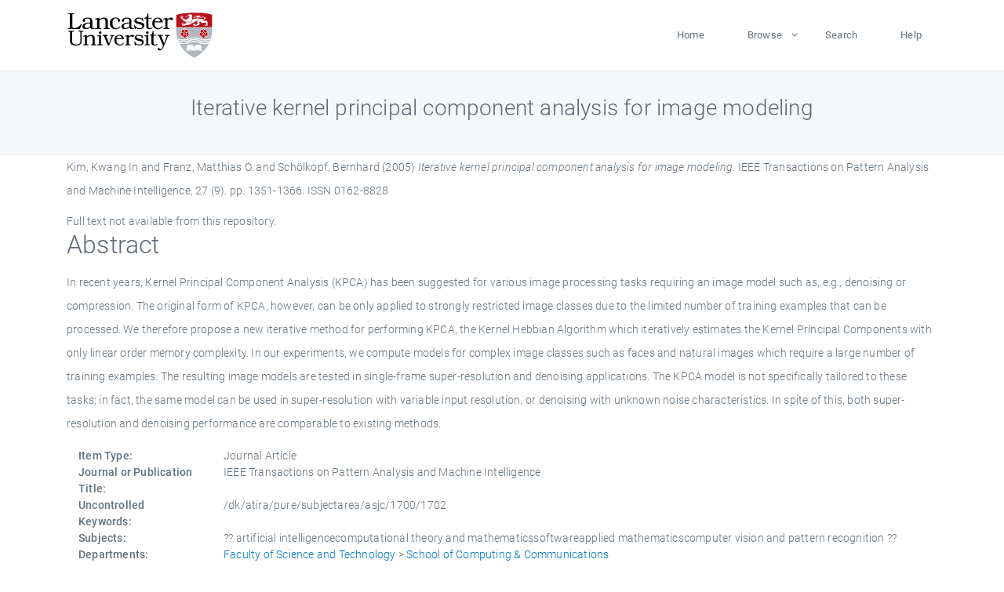

--- FILE ---
content_type: text/html; charset=utf-8
request_url: https://eprints.lancs.ac.uk/id/eprint/69836/
body_size: 5150
content:
<!DOCTYPE html>
<html xmlns="http://www.w3.org/1999/xhtml" lang="en">
  <head>
    <meta charset="utf-8" />
    <title> Iterative kernel principal component analysis for image modeling  - Lancaster EPrints</title>
    
    
    
    <!-- Google Tag Manager -->
<!--
    <script>(function(w,d,s,l,i){w[l]=w[l]||[];w[l].push({'gtm.start':
    new Date().getTime(),event:'gtm.js'});var f=d.getElementsByTagName(s)[0],
    j=d.createElement(s),dl=l!='dataLayer'?'&amp;l='+l:'';j.async=true;j.src=
    'https://www.googletagmanager.com/gtm.js?id='+i+dl;f.parentNode.insertBefore(j,f);
    })(window,document,'script','dataLayer','GTM-MDLDXCK7');</script>
-->
    <!-- End Google Tag Manager -->
  
    <meta charset="utf-8" />
    <meta name="viewport" content="width=device-width, initial-scale=1, shrink-to-fit=no" />
    <meta name="description" content="" />
    <meta name="author" content="" />
    <link rel="icon" href="/img/basic/favicon.ico" type="image/x-icon" />
    <style>
      .loader {
          position: fixed;
          left: 0;
          top: 0;
          width: 100%;
          height: 100%;
          background-color: #F5F8FA;
          z-index: 9998;
          text-align: center;
      }

      .plane-container {
          position: absolute;
          top: 50%;
          left: 50%;
      }
    </style>
  
    <meta content="69836" name="eprints.eprintid" />
<meta content="775" name="eprints.rev_number" />
<meta content="archive" name="eprints.eprint_status" />
<meta content="13568" name="eprints.userid" />
<meta content="pure" name="eprints.source" />
<meta name="eprints.dir" content="disk0/00/06/98/36" />
<meta content="2014-07-03 10:10:00" name="eprints.datestamp" />
<meta name="eprints.lastmod" content="2025-12-11 00:08:06" />
<meta name="eprints.status_changed" content="2014-06-27 14:58:03" />
<meta name="eprints.type" content="article" />
<meta content="show" name="eprints.metadata_visibility" />
<meta content="Kim, Kwang In" name="eprints.creators_name" />
<meta name="eprints.creators_name" content="Franz, Matthias O." />
<meta content="Schölkopf, Bernhard" name="eprints.creators_name" />
<meta content="Iterative kernel principal component analysis for image modeling" name="eprints.title" />
<meta content="pub" name="eprints.ispublished" />
<meta name="eprints.subjects" content="artificial intelligencecomputational theory and mathematicssoftwareapplied mathematicscomputer vision and pattern recognition" />
<meta content="scc" name="eprints.divisions" />
<meta content="/dk/atira/pure/subjectarea/asjc/1700/1702" name="eprints.keywords" />
<meta name="eprints.abstract" content="In recent years, Kernel Principal Component Analysis (KPCA) has been suggested for various image processing tasks requiring an image model such as, e.g., denoising or compression. The original form of KPCA, however, can be only applied to strongly restricted image classes due to the limited number of training examples that can be processed. We therefore propose a new iterative method for performing KPCA, the Kernel Hebbian Algorithm which iteratively estimates the Kernel Principal Components with only linear order memory complexity. In our experiments, we compute models for complex image classes such as faces and natural images which require a large number of training examples. The resulting image models are tested in single-frame super-resolution and denoising applications. The KPCA model is not specifically tailored to these tasks; in fact, the same model can be used in super-resolution with variable input resolution, or denoising with unknown noise characteristics. In spite of this, both super-resolution and denoising performance are comparable to existing methods." />
<meta name="eprints.date" content="2005" />
<meta content="published" name="eprints.date_type" />
<meta name="eprints.full_text_status" content="none" />
<meta content="IEEE Transactions on Pattern Analysis and Machine Intelligence" name="eprints.publication" />
<meta name="eprints.volume" content="27" />
<meta name="eprints.number" content="9" />
<meta content="1351-1366" name="eprints.pagerange" />
<meta name="eprints.pages" content="16" />
<meta content="TRUE" name="eprints.refereed" />
<meta content="0162-8828" name="eprints.issn" />
<meta content="305" name="eprints.hoa_compliant" />
<meta content="2005" name="eprints.hoa_date_pub" />
<meta content="FALSE" name="eprints.hoa_exclude" />
<meta content="  Kim, Kwang In and Franz, Matthias O. and Schölkopf, Bernhard  (2005) Iterative kernel principal component analysis for image modeling.  IEEE Transactions on Pattern Analysis and Machine Intelligence, 27 (9).  pp. 1351-1366.  ISSN 0162-8828     " name="eprints.citation" />
<link rel="schema.DC" href="http://purl.org/DC/elements/1.0/" />
<meta name="DC.relation" content="https://eprints.lancs.ac.uk/id/eprint/69836/" />
<meta content="Iterative kernel principal component analysis for image modeling" name="DC.title" />
<meta name="DC.creator" content="Kim, Kwang In" />
<meta content="Franz, Matthias O." name="DC.creator" />
<meta name="DC.creator" content="Schölkopf, Bernhard" />
<meta content="In recent years, Kernel Principal Component Analysis (KPCA) has been suggested for various image processing tasks requiring an image model such as, e.g., denoising or compression. The original form of KPCA, however, can be only applied to strongly restricted image classes due to the limited number of training examples that can be processed. We therefore propose a new iterative method for performing KPCA, the Kernel Hebbian Algorithm which iteratively estimates the Kernel Principal Components with only linear order memory complexity. In our experiments, we compute models for complex image classes such as faces and natural images which require a large number of training examples. The resulting image models are tested in single-frame super-resolution and denoising applications. The KPCA model is not specifically tailored to these tasks; in fact, the same model can be used in super-resolution with variable input resolution, or denoising with unknown noise characteristics. In spite of this, both super-resolution and denoising performance are comparable to existing methods." name="DC.description" />
<meta content="2005" name="DC.date" />
<meta content="Journal Article" name="DC.type" />
<meta name="DC.type" content="PeerReviewed" />
<meta name="DC.identifier" content="  Kim, Kwang In and Franz, Matthias O. and Schölkopf, Bernhard  (2005) Iterative kernel principal component analysis for image modeling.  IEEE Transactions on Pattern Analysis and Machine Intelligence, 27 (9).  pp. 1351-1366.  ISSN 0162-8828     " />
<link rel="canonical" href="https://eprints.lancs.ac.uk/id/eprint/69836/" />
<link type="text/xml; charset=utf-8" href="https://eprints.lancs.ac.uk/cgi/export/eprint/69836/ContextObject/lep-eprint-69836.xml" rel="alternate" title="OpenURL ContextObject" />
<link href="https://eprints.lancs.ac.uk/cgi/export/eprint/69836/Simple/lep-eprint-69836.txt" title="Simple Metadata" rel="alternate" type="text/plain; charset=utf-8" />
<link href="https://eprints.lancs.ac.uk/cgi/export/eprint/69836/METS/lep-eprint-69836.xml" rel="alternate" title="METS" type="text/xml; charset=utf-8" />
<link href="https://eprints.lancs.ac.uk/cgi/export/eprint/69836/JSON/lep-eprint-69836.js" rel="alternate" title="JSON" type="application/json; charset=utf-8" />
<link href="https://eprints.lancs.ac.uk/cgi/export/eprint/69836/RDFNT/lep-eprint-69836.nt" rel="alternate" title="RDF+N-Triples" type="text/plain" />
<link type="text/plain; charset=utf-8" href="https://eprints.lancs.ac.uk/cgi/export/eprint/69836/Text/lep-eprint-69836.txt" title="ASCII Citation" rel="alternate" />
<link title="MODS" rel="alternate" href="https://eprints.lancs.ac.uk/cgi/export/eprint/69836/MODS/lep-eprint-69836.xml" type="text/xml; charset=utf-8" />
<link href="https://eprints.lancs.ac.uk/cgi/export/eprint/69836/RDFXML/lep-eprint-69836.rdf" title="RDF+XML" rel="alternate" type="application/rdf+xml" />
<link type="application/vnd.eprints.data+xml; charset=utf-8" rel="alternate" title="EP3 XML" href="https://eprints.lancs.ac.uk/cgi/export/eprint/69836/XML/lep-eprint-69836.xml" />
<link title="EndNote" rel="alternate" href="https://eprints.lancs.ac.uk/cgi/export/eprint/69836/EndNote/lep-eprint-69836.enw" type="text/plain; charset=utf-8" />
<link title="RIOXX2 XML" rel="alternate" href="https://eprints.lancs.ac.uk/cgi/export/eprint/69836/RIOXX2/lep-eprint-69836.xml" type="text/xml; charset=utf-8" />
<link type="application/atom+xml;charset=utf-8" rel="alternate" title="Atom" href="https://eprints.lancs.ac.uk/cgi/export/eprint/69836/Atom/lep-eprint-69836.xml" />
<link href="https://eprints.lancs.ac.uk/cgi/export/eprint/69836/CSV/lep-eprint-69836.csv" title="Multiline CSV" rel="alternate" type="text/csv; charset=utf-8" />
<link href="https://eprints.lancs.ac.uk/cgi/export/eprint/69836/BibTeX/lep-eprint-69836.bib" title="BibTeX" rel="alternate" type="text/plain; charset=utf-8" />
<link type="text/plain; charset=utf-8" rel="alternate" title="OpenURL ContextObject in Span" href="https://eprints.lancs.ac.uk/cgi/export/eprint/69836/COinS/lep-eprint-69836.txt" />
<link type="text/plain; charset=utf-8" href="https://eprints.lancs.ac.uk/cgi/export/eprint/69836/DC/lep-eprint-69836.txt" title="Dublin Core" rel="alternate" />
<link type="text/plain" rel="alternate" title="Refer" href="https://eprints.lancs.ac.uk/cgi/export/eprint/69836/Refer/lep-eprint-69836.refer" />
<link href="https://eprints.lancs.ac.uk/cgi/export/eprint/69836/RDFN3/lep-eprint-69836.n3" title="RDF+N3" rel="alternate" type="text/n3" />
<link type="text/html; charset=utf-8" rel="alternate" title="HTML Citation" href="https://eprints.lancs.ac.uk/cgi/export/eprint/69836/HTML/lep-eprint-69836.html" />
<link type="text/plain" href="https://eprints.lancs.ac.uk/cgi/export/eprint/69836/RIS/lep-eprint-69836.ris" rel="alternate" title="Reference Manager" />
<link type="text/xml; charset=utf-8" rel="alternate" title="MPEG-21 DIDL" href="https://eprints.lancs.ac.uk/cgi/export/eprint/69836/DIDL/lep-eprint-69836.xml" />
<link rel="Top" href="https://eprints.lancs.ac.uk/" />
    <link rel="Sword" href="https://eprints.lancs.ac.uk/sword-app/servicedocument" />
    <link rel="SwordDeposit" href="https://eprints.lancs.ac.uk/id/contents" />
    <link rel="Search" type="text/html" href="https://eprints.lancs.ac.uk/cgi/search" />
    <link rel="Search" type="application/opensearchdescription+xml" title="Lancaster EPrints" href="https://eprints.lancs.ac.uk/cgi/opensearchdescription" />
    <script type="text/javascript" src="https://www.google.com/jsapi">
//padder
</script><script type="text/javascript">
// <![CDATA[
google.load("visualization", "1", {packages:["corechart", "geochart"]});
// ]]></script><script type="text/javascript">
// <![CDATA[
var eprints_http_root = "https://eprints.lancs.ac.uk";
var eprints_http_cgiroot = "https://eprints.lancs.ac.uk/cgi";
var eprints_oai_archive_id = "eprints.lancs.ac.uk";
var eprints_logged_in = false;
var eprints_logged_in_userid = 0;
var eprints_logged_in_username = "";
var eprints_logged_in_usertype = "";
// ]]></script>
    <style type="text/css">.ep_logged_in { display: none }</style>
    <link rel="stylesheet" type="text/css" href="/style/auto-3.4.5.css" />
    <script type="text/javascript" src="/javascript/auto-3.4.5.js">
//padder
</script>
    <link rel="stylesheet" type="text/css" href="/style/app.css" />
    <!--[if lte IE 6]>
        <link rel="stylesheet" type="text/css" href="/style/ie6.css" />
   <![endif]-->
    <meta content="EPrints 3.4.5" name="Generator" />
    <meta http-equiv="Content-Type" content="text/html; charset=UTF-8" />
    <meta http-equiv="Content-Language" content="en" />
    
    
    <script src="/js/app.js">// <!-- No script --></script>
  
  </head>
  <body>
    
      
    <!-- Google Tag Manager (noscript) -->
<!--
    <noscript><iframe src="https://www.googletagmanager.com/ns.html?id=GTM-MDLDXCK7"
	height="0" width="0" style="display:none;visibility:hidden"></iframe></noscript>
-->
    <!-- End Google Tag Manager (noscript) -->
  
      <!-- Pre loader -->
      <div id="loader" class="loader" role="region" aria-label="Page loading">
          <div class="plane-container">
              <div class="l-s-2 blink">LOADING</div>
          </div>
      </div>     
  
    <div id="app" class="paper-loading">

      

      
  <!--    <epc:pin ref="pagetop"/> -->
      
      <div class="invisible-links" role="navigation">
          <a href="#main_content">Skip to main content</a>
      </div>
  
      <nav class="mainnav navbar navbar-default justify-content-between">
          <div class="container relative">
              <a class="offcanvas dl-trigger paper-nav-toggle" data-toggle="offcanvas" aria-expanded="false" aria-label="Toggle navigation">
                  <i></i>
              </a>
              <a class="navbar-brand" href="https://www.lancaster.ac.uk">
                  <div class="logo"><div class="logo-wrapper">
                      <img class="d-inline-block align-top" style="height: 60px;" alt="Lancaster University homepage" src="https://www.lancaster.ac.uk/media/wdp/style-assets/images/logos/lu-logo.svg" />
                  </div></div>
              </a>
              <div class="paper_menu">
                  <div id="dl-menu" class="xv-menuwrapper responsive-menu">
                      <ul class="dl-menu align-items-center">
                          <li><a href="http://eprints.lancs.ac.uk">Home</a></li>
                          <li class="parent"><a href="#">Browse</a>
                              <ul class="lg-submenu">
                                  <li><a href="http://eprints.lancs.ac.uk/view/year/">By Year</a></li>
                                  <li><a href="http://eprints.lancs.ac.uk/view/subjects/">By Subject</a></li>
                                  <li><a href="http://eprints.lancs.ac.uk/view/divisions/">By Department</a></li>
                                  <!-- <li><a href="#project">By Project</a></li> -->
                              </ul>
                          </li>
                          <li><a href="https://eprints.lancs.ac.uk/cgi/search/advanced">Search</a></li>
                          <li><a href="http://eprints.lancs.ac.uk/help">Help</a></li>
                      </ul>
                  </div>
              </div>
          </div>
      </nav>
  

      <main class="page" id="main_content">
        <div class="search-section">
          <div class="container">
            <h1> Iterative kernel principal component analysis for image modeling </h1>
          </div>
        </div>
        <div class="container">
          <div class="ep_summary_content"><div class="ep_summary_content_top"></div><div class="ep_summary_content_left"></div><div class="ep_summary_content_right"></div><div class="ep_summary_content_main">

  <p style="margin-bottom: 1em">
    


    <span class="person_name">Kim, Kwang In</span> and <span class="person_name">Franz, Matthias O.</span> and <span class="person_name">Schölkopf, Bernhard</span>
  

(2005)

<em>Iterative kernel principal component analysis for image modeling.</em>


    IEEE Transactions on Pattern Analysis and Machine Intelligence, 27 (9).
     pp. 1351-1366.
     ISSN 0162-8828
  


  



  </p>

  

  

    
      Full text not available from this repository.
      
    
  
    

  

  

  
    <h2 id="label-abstract">Abstract</h2>
    <p style="text-align: left; margin: 1em auto 0em auto" aria-labelledby="label-abstract"><p class="ep_field_para">In recent years, Kernel Principal Component Analysis (KPCA) has been suggested for various image processing tasks requiring an image model such as, e.g., denoising or compression. The original form of KPCA, however, can be only applied to strongly restricted image classes due to the limited number of training examples that can be processed. We therefore propose a new iterative method for performing KPCA, the Kernel Hebbian Algorithm which iteratively estimates the Kernel Principal Components with only linear order memory complexity. In our experiments, we compute models for complex image classes such as faces and natural images which require a large number of training examples. The resulting image models are tested in single-frame super-resolution and denoising applications. The KPCA model is not specifically tailored to these tasks; in fact, the same model can be used in super-resolution with variable input resolution, or denoising with unknown noise characteristics. In spite of this, both super-resolution and denoising performance are comparable to existing methods.</p></p>
  

  <div class="container">
    <div class="row">
      <div class="col-2 field-label" id="label-type">Item Type:</div>
      <div class="col-10 field-value" aria-labelledby="label-type">
        Journal Article
        
        
        
      </div>
    </div>
    
    
      
        <div class="row">
          <div class="col-2 field-label" id="label-publication">Journal or Publication Title:</div>
          <div class="col-10 field-value" aria-labelledby="label-publication">IEEE Transactions on Pattern Analysis and Machine Intelligence</div>
        </div>
      
    
      
    
      
    
      
        <div class="row">
          <div class="col-2 field-label" id="label-keywords">Uncontrolled Keywords:</div>
          <div class="col-10 field-value" aria-labelledby="label-keywords">/dk/atira/pure/subjectarea/asjc/1700/1702</div>
        </div>
      
    
      
        <div class="row">
          <div class="col-2 field-label" id="label-subjects">Subjects:</div>
          <div class="col-10 field-value" aria-labelledby="label-subjects">?? artificial intelligencecomputational theory and mathematicssoftwareapplied mathematicscomputer vision and pattern recognition ??</div>
        </div>
      
    
      
        <div class="row">
          <div class="col-2 field-label" id="label-divisions">Departments:</div>
          <div class="col-10 field-value" aria-labelledby="label-divisions"><a href="https://eprints.lancs.ac.uk/view/divisions/fas/">Faculty of Science and Technology</a> &gt; <a href="https://eprints.lancs.ac.uk/view/divisions/scc/">School of Computing &amp; Communications</a></div>
        </div>
      
    
      
        <div class="row">
          <div class="col-2 field-label" id="label-eprintid">ID Code:</div>
          <div class="col-10 field-value" aria-labelledby="label-eprintid">69836</div>
        </div>
      
    
      
    
      
        <div class="row">
          <div class="col-2 field-label" id="label-userid">Deposited By:</div>
          <div class="col-10 field-value" aria-labelledby="label-userid">

<a href="https://eprints.lancs.ac.uk/cgi/users/home?screen=User::View&amp;userid=13568"><span class="ep_name_citation"><span class="person_name">ep_importer_pure</span></span></a>

</div>
        </div>
      
    
      
        <div class="row">
          <div class="col-2 field-label" id="label-datestamp">Deposited On:</div>
          <div class="col-10 field-value" aria-labelledby="label-datestamp">03 Jul 2014 10:10</div>
        </div>
      
    
      
        <div class="row">
          <div class="col-2 field-label" id="label-refereed">Refereed?:</div>
          <div class="col-10 field-value" aria-labelledby="label-refereed">Yes</div>
        </div>
      
    
      
        <div class="row">
          <div class="col-2 field-label" id="label-ispublished">Published?:</div>
          <div class="col-10 field-value" aria-labelledby="label-ispublished">Published</div>
        </div>
      
    
      
        <div class="row">
          <div class="col-2 field-label" id="label-lastmod">Last Modified:</div>
          <div class="col-10 field-value" aria-labelledby="label-lastmod">11 Dec 2025 00:08</div>
        </div>
      
    
    <div class="row">
      <div class="col-2 field-label" id="label-uri">URI:</div>
      <div class="col-10 field-value" aria-labelledby="label-uri"><a href="https://eprints.lancs.ac.uk/id/eprint/69836">https://eprints.lancs.ac.uk/id/eprint/69836</a></div>
    </div>
  </div>

  
  

<!--
  <epc:if test="!$flags{preview}">
    <epc:phrase ref="summary_page:actions"/>
    <div class="container ep_summary_page_actions">
    <epc:foreach expr="action_list('eprint_summary_page_actions',$item)" iterator="action">
      <div class="row">
        <div class="col-2"><epc:print expr="$action.action_icon()" /></div>
        <div class="col-10"><epc:print expr="$action.action_title()" /></div>
      </div>
    </epc:foreach>
    </div>
  </epc:if>
-->

</div><div class="ep_summary_content_bottom"></div><div class="ep_summary_content_after"></div></div>
        </div>
      </main>

      
      <footer>
          <div class="container">
              <div class="row" style="justify-content: space-between;">
                  <div class=" col-lg-4 col-xl-6 col-12 responsive-phone footer-library"><a href="https://www.lancaster.ac.uk/library" class="">
                      <div class="logo"><div class="logo-wrapper">
                          <img src="https://www.lancaster.ac.uk/media/wdp/style-assets/images/library/library-logo.svg" style="height: 60px" alt="Lancaster University Library homepage" />
                          <span class="circle"></span>
                      </div></div>
                  </a>
                  </div>
                  <div class="col-xl-3 responsive-phone">
                      <div class="h6">Links</div>
                      <ul class="footer-links">
                          <li><a href="https://www.eprints.org/uk/index.php/eprints-software/">EPrints</a></li>
                          <li><a href="http://eprints.lancs.ac.uk/help">FAQ</a></li>
                          <li><a href="https://www.lancaster.ac.uk/privacy/">Privacy Policy</a></li>
                      </ul>
                  </div>
                  <div class="col-6 col-md-12 col-12 col-xl-3 responsive-phone">
                      <div class="h6">Connect via Social Media</div>
                      <ul class="social">
                          <li class="facebook"><a href="https://en-gb.facebook.com/LancasterUniversityLibrary/" aria-label="Facebook"><span class="icon icon-facebook"></span></a>
                          </li>
                          <li class="twitter"><a href="https://twitter.com/LancasterUniLib" aria-label="Twitter"><span class="icon icon-twitter"></span></a>
                          </li>
                      </ul>
                      <div class="copyrights">
                          <p>© 2020 Lancaster University Library</p>
                      </div>
                  </div>
              </div>
          </div>
      </footer>
  

    </div>
  </body>
</html>